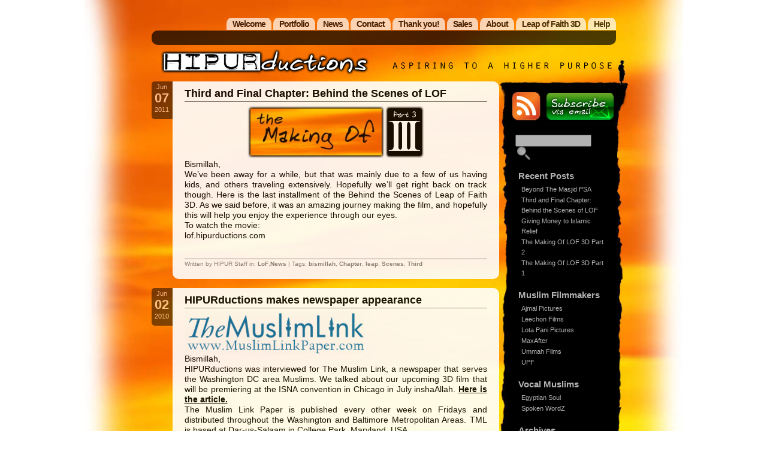

--- FILE ---
content_type: text/html; charset=UTF-8
request_url: http://www.hipurductions.com/tag/leap/
body_size: 10988
content:
<!DOCTYPE html PUBLIC "-//W3C//DTD XHTML 1.0 Transitional//EN" "http://www.w3.org/TR/xhtml1/DTD/xhtml1-transitional.dtd">
<html xmlns="http://www.w3.org/1999/xhtml" lang="en-US">

<link rel=”shortcut icon” href=”http://www.hipurductions.com/wp-content/themes/aeros/favicon.ico” >

<head profile="http://gmpg.org/xfn/11">
        <meta http-equiv="Content-Type" content="text/html; charset=UTF-8" />
        <title>HIPURductions &raquo; leap</title>
        <link rel="alternate" type="application/rss+xml" title="RSS 2.0" href="http://www.hipurductions.com/feed/" />
        <link rel="alternate" type="text/xml" title="RSS .92" href="http://www.hipurductions.com/feed/rss/" />
        <link rel="alternate" type="application/atom+xml" title="Atom 1.0" href="http://www.hipurductions.com/feed/atom/" />
        <link rel="shortcut icon" type="image/x-icon" href="http://www.hipurductions.com/wp-content/themes/aeros/favicon.ico" />
        <link rel="pingback" href="http://www.hipurductions.com/xmlrpc.php" />
        	<link rel='archives' title='March 2012' href='http://www.hipurductions.com/2012/03/' />
	<link rel='archives' title='June 2011' href='http://www.hipurductions.com/2011/06/' />
	<link rel='archives' title='January 2011' href='http://www.hipurductions.com/2011/01/' />
	<link rel='archives' title='December 2010' href='http://www.hipurductions.com/2010/12/' />
	<link rel='archives' title='November 2010' href='http://www.hipurductions.com/2010/11/' />
	<link rel='archives' title='October 2010' href='http://www.hipurductions.com/2010/10/' />
	<link rel='archives' title='July 2010' href='http://www.hipurductions.com/2010/07/' />
	<link rel='archives' title='June 2010' href='http://www.hipurductions.com/2010/06/' />
	<link rel='archives' title='May 2010' href='http://www.hipurductions.com/2010/05/' />
	<link rel='archives' title='April 2010' href='http://www.hipurductions.com/2010/04/' />
	<link rel='archives' title='February 2010' href='http://www.hipurductions.com/2010/02/' />
	<link rel='archives' title='October 2009' href='http://www.hipurductions.com/2009/10/' />
	<link rel='archives' title='September 2009' href='http://www.hipurductions.com/2009/09/' />
	<link rel='archives' title='July 2009' href='http://www.hipurductions.com/2009/07/' />
	<link rel='archives' title='April 2009' href='http://www.hipurductions.com/2009/04/' />
	<link rel='archives' title='March 2009' href='http://www.hipurductions.com/2009/03/' />
	<link rel='archives' title='January 2009' href='http://www.hipurductions.com/2009/01/' />
	<link rel='archives' title='October 2008' href='http://www.hipurductions.com/2008/10/' />
	<link rel='archives' title='September 2008' href='http://www.hipurductions.com/2008/09/' />
	<link rel='archives' title='August 2008' href='http://www.hipurductions.com/2008/08/' />
	<link rel='archives' title='July 2008' href='http://www.hipurductions.com/2008/07/' />
                <meta name='robots' content='max-image-preview:large' />
<link rel="alternate" type="application/rss+xml" title="HIPURductions &raquo; leap Tag Feed" href="http://www.hipurductions.com/tag/leap/feed/" />
<style id='wp-img-auto-sizes-contain-inline-css' type='text/css'>
img:is([sizes=auto i],[sizes^="auto," i]){contain-intrinsic-size:3000px 1500px}
/*# sourceURL=wp-img-auto-sizes-contain-inline-css */
</style>
<style id='wp-emoji-styles-inline-css' type='text/css'>

	img.wp-smiley, img.emoji {
		display: inline !important;
		border: none !important;
		box-shadow: none !important;
		height: 1em !important;
		width: 1em !important;
		margin: 0 0.07em !important;
		vertical-align: -0.1em !important;
		background: none !important;
		padding: 0 !important;
	}
/*# sourceURL=wp-emoji-styles-inline-css */
</style>
<style id='wp-block-library-inline-css' type='text/css'>
:root{--wp-block-synced-color:#7a00df;--wp-block-synced-color--rgb:122,0,223;--wp-bound-block-color:var(--wp-block-synced-color);--wp-editor-canvas-background:#ddd;--wp-admin-theme-color:#007cba;--wp-admin-theme-color--rgb:0,124,186;--wp-admin-theme-color-darker-10:#006ba1;--wp-admin-theme-color-darker-10--rgb:0,107,160.5;--wp-admin-theme-color-darker-20:#005a87;--wp-admin-theme-color-darker-20--rgb:0,90,135;--wp-admin-border-width-focus:2px}@media (min-resolution:192dpi){:root{--wp-admin-border-width-focus:1.5px}}.wp-element-button{cursor:pointer}:root .has-very-light-gray-background-color{background-color:#eee}:root .has-very-dark-gray-background-color{background-color:#313131}:root .has-very-light-gray-color{color:#eee}:root .has-very-dark-gray-color{color:#313131}:root .has-vivid-green-cyan-to-vivid-cyan-blue-gradient-background{background:linear-gradient(135deg,#00d084,#0693e3)}:root .has-purple-crush-gradient-background{background:linear-gradient(135deg,#34e2e4,#4721fb 50%,#ab1dfe)}:root .has-hazy-dawn-gradient-background{background:linear-gradient(135deg,#faaca8,#dad0ec)}:root .has-subdued-olive-gradient-background{background:linear-gradient(135deg,#fafae1,#67a671)}:root .has-atomic-cream-gradient-background{background:linear-gradient(135deg,#fdd79a,#004a59)}:root .has-nightshade-gradient-background{background:linear-gradient(135deg,#330968,#31cdcf)}:root .has-midnight-gradient-background{background:linear-gradient(135deg,#020381,#2874fc)}:root{--wp--preset--font-size--normal:16px;--wp--preset--font-size--huge:42px}.has-regular-font-size{font-size:1em}.has-larger-font-size{font-size:2.625em}.has-normal-font-size{font-size:var(--wp--preset--font-size--normal)}.has-huge-font-size{font-size:var(--wp--preset--font-size--huge)}.has-text-align-center{text-align:center}.has-text-align-left{text-align:left}.has-text-align-right{text-align:right}.has-fit-text{white-space:nowrap!important}#end-resizable-editor-section{display:none}.aligncenter{clear:both}.items-justified-left{justify-content:flex-start}.items-justified-center{justify-content:center}.items-justified-right{justify-content:flex-end}.items-justified-space-between{justify-content:space-between}.screen-reader-text{border:0;clip-path:inset(50%);height:1px;margin:-1px;overflow:hidden;padding:0;position:absolute;width:1px;word-wrap:normal!important}.screen-reader-text:focus{background-color:#ddd;clip-path:none;color:#444;display:block;font-size:1em;height:auto;left:5px;line-height:normal;padding:15px 23px 14px;text-decoration:none;top:5px;width:auto;z-index:100000}html :where(.has-border-color){border-style:solid}html :where([style*=border-top-color]){border-top-style:solid}html :where([style*=border-right-color]){border-right-style:solid}html :where([style*=border-bottom-color]){border-bottom-style:solid}html :where([style*=border-left-color]){border-left-style:solid}html :where([style*=border-width]){border-style:solid}html :where([style*=border-top-width]){border-top-style:solid}html :where([style*=border-right-width]){border-right-style:solid}html :where([style*=border-bottom-width]){border-bottom-style:solid}html :where([style*=border-left-width]){border-left-style:solid}html :where(img[class*=wp-image-]){height:auto;max-width:100%}:where(figure){margin:0 0 1em}html :where(.is-position-sticky){--wp-admin--admin-bar--position-offset:var(--wp-admin--admin-bar--height,0px)}@media screen and (max-width:600px){html :where(.is-position-sticky){--wp-admin--admin-bar--position-offset:0px}}

/*# sourceURL=wp-block-library-inline-css */
</style><style id='global-styles-inline-css' type='text/css'>
:root{--wp--preset--aspect-ratio--square: 1;--wp--preset--aspect-ratio--4-3: 4/3;--wp--preset--aspect-ratio--3-4: 3/4;--wp--preset--aspect-ratio--3-2: 3/2;--wp--preset--aspect-ratio--2-3: 2/3;--wp--preset--aspect-ratio--16-9: 16/9;--wp--preset--aspect-ratio--9-16: 9/16;--wp--preset--color--black: #000000;--wp--preset--color--cyan-bluish-gray: #abb8c3;--wp--preset--color--white: #ffffff;--wp--preset--color--pale-pink: #f78da7;--wp--preset--color--vivid-red: #cf2e2e;--wp--preset--color--luminous-vivid-orange: #ff6900;--wp--preset--color--luminous-vivid-amber: #fcb900;--wp--preset--color--light-green-cyan: #7bdcb5;--wp--preset--color--vivid-green-cyan: #00d084;--wp--preset--color--pale-cyan-blue: #8ed1fc;--wp--preset--color--vivid-cyan-blue: #0693e3;--wp--preset--color--vivid-purple: #9b51e0;--wp--preset--gradient--vivid-cyan-blue-to-vivid-purple: linear-gradient(135deg,rgb(6,147,227) 0%,rgb(155,81,224) 100%);--wp--preset--gradient--light-green-cyan-to-vivid-green-cyan: linear-gradient(135deg,rgb(122,220,180) 0%,rgb(0,208,130) 100%);--wp--preset--gradient--luminous-vivid-amber-to-luminous-vivid-orange: linear-gradient(135deg,rgb(252,185,0) 0%,rgb(255,105,0) 100%);--wp--preset--gradient--luminous-vivid-orange-to-vivid-red: linear-gradient(135deg,rgb(255,105,0) 0%,rgb(207,46,46) 100%);--wp--preset--gradient--very-light-gray-to-cyan-bluish-gray: linear-gradient(135deg,rgb(238,238,238) 0%,rgb(169,184,195) 100%);--wp--preset--gradient--cool-to-warm-spectrum: linear-gradient(135deg,rgb(74,234,220) 0%,rgb(151,120,209) 20%,rgb(207,42,186) 40%,rgb(238,44,130) 60%,rgb(251,105,98) 80%,rgb(254,248,76) 100%);--wp--preset--gradient--blush-light-purple: linear-gradient(135deg,rgb(255,206,236) 0%,rgb(152,150,240) 100%);--wp--preset--gradient--blush-bordeaux: linear-gradient(135deg,rgb(254,205,165) 0%,rgb(254,45,45) 50%,rgb(107,0,62) 100%);--wp--preset--gradient--luminous-dusk: linear-gradient(135deg,rgb(255,203,112) 0%,rgb(199,81,192) 50%,rgb(65,88,208) 100%);--wp--preset--gradient--pale-ocean: linear-gradient(135deg,rgb(255,245,203) 0%,rgb(182,227,212) 50%,rgb(51,167,181) 100%);--wp--preset--gradient--electric-grass: linear-gradient(135deg,rgb(202,248,128) 0%,rgb(113,206,126) 100%);--wp--preset--gradient--midnight: linear-gradient(135deg,rgb(2,3,129) 0%,rgb(40,116,252) 100%);--wp--preset--font-size--small: 13px;--wp--preset--font-size--medium: 20px;--wp--preset--font-size--large: 36px;--wp--preset--font-size--x-large: 42px;--wp--preset--spacing--20: 0.44rem;--wp--preset--spacing--30: 0.67rem;--wp--preset--spacing--40: 1rem;--wp--preset--spacing--50: 1.5rem;--wp--preset--spacing--60: 2.25rem;--wp--preset--spacing--70: 3.38rem;--wp--preset--spacing--80: 5.06rem;--wp--preset--shadow--natural: 6px 6px 9px rgba(0, 0, 0, 0.2);--wp--preset--shadow--deep: 12px 12px 50px rgba(0, 0, 0, 0.4);--wp--preset--shadow--sharp: 6px 6px 0px rgba(0, 0, 0, 0.2);--wp--preset--shadow--outlined: 6px 6px 0px -3px rgb(255, 255, 255), 6px 6px rgb(0, 0, 0);--wp--preset--shadow--crisp: 6px 6px 0px rgb(0, 0, 0);}:where(.is-layout-flex){gap: 0.5em;}:where(.is-layout-grid){gap: 0.5em;}body .is-layout-flex{display: flex;}.is-layout-flex{flex-wrap: wrap;align-items: center;}.is-layout-flex > :is(*, div){margin: 0;}body .is-layout-grid{display: grid;}.is-layout-grid > :is(*, div){margin: 0;}:where(.wp-block-columns.is-layout-flex){gap: 2em;}:where(.wp-block-columns.is-layout-grid){gap: 2em;}:where(.wp-block-post-template.is-layout-flex){gap: 1.25em;}:where(.wp-block-post-template.is-layout-grid){gap: 1.25em;}.has-black-color{color: var(--wp--preset--color--black) !important;}.has-cyan-bluish-gray-color{color: var(--wp--preset--color--cyan-bluish-gray) !important;}.has-white-color{color: var(--wp--preset--color--white) !important;}.has-pale-pink-color{color: var(--wp--preset--color--pale-pink) !important;}.has-vivid-red-color{color: var(--wp--preset--color--vivid-red) !important;}.has-luminous-vivid-orange-color{color: var(--wp--preset--color--luminous-vivid-orange) !important;}.has-luminous-vivid-amber-color{color: var(--wp--preset--color--luminous-vivid-amber) !important;}.has-light-green-cyan-color{color: var(--wp--preset--color--light-green-cyan) !important;}.has-vivid-green-cyan-color{color: var(--wp--preset--color--vivid-green-cyan) !important;}.has-pale-cyan-blue-color{color: var(--wp--preset--color--pale-cyan-blue) !important;}.has-vivid-cyan-blue-color{color: var(--wp--preset--color--vivid-cyan-blue) !important;}.has-vivid-purple-color{color: var(--wp--preset--color--vivid-purple) !important;}.has-black-background-color{background-color: var(--wp--preset--color--black) !important;}.has-cyan-bluish-gray-background-color{background-color: var(--wp--preset--color--cyan-bluish-gray) !important;}.has-white-background-color{background-color: var(--wp--preset--color--white) !important;}.has-pale-pink-background-color{background-color: var(--wp--preset--color--pale-pink) !important;}.has-vivid-red-background-color{background-color: var(--wp--preset--color--vivid-red) !important;}.has-luminous-vivid-orange-background-color{background-color: var(--wp--preset--color--luminous-vivid-orange) !important;}.has-luminous-vivid-amber-background-color{background-color: var(--wp--preset--color--luminous-vivid-amber) !important;}.has-light-green-cyan-background-color{background-color: var(--wp--preset--color--light-green-cyan) !important;}.has-vivid-green-cyan-background-color{background-color: var(--wp--preset--color--vivid-green-cyan) !important;}.has-pale-cyan-blue-background-color{background-color: var(--wp--preset--color--pale-cyan-blue) !important;}.has-vivid-cyan-blue-background-color{background-color: var(--wp--preset--color--vivid-cyan-blue) !important;}.has-vivid-purple-background-color{background-color: var(--wp--preset--color--vivid-purple) !important;}.has-black-border-color{border-color: var(--wp--preset--color--black) !important;}.has-cyan-bluish-gray-border-color{border-color: var(--wp--preset--color--cyan-bluish-gray) !important;}.has-white-border-color{border-color: var(--wp--preset--color--white) !important;}.has-pale-pink-border-color{border-color: var(--wp--preset--color--pale-pink) !important;}.has-vivid-red-border-color{border-color: var(--wp--preset--color--vivid-red) !important;}.has-luminous-vivid-orange-border-color{border-color: var(--wp--preset--color--luminous-vivid-orange) !important;}.has-luminous-vivid-amber-border-color{border-color: var(--wp--preset--color--luminous-vivid-amber) !important;}.has-light-green-cyan-border-color{border-color: var(--wp--preset--color--light-green-cyan) !important;}.has-vivid-green-cyan-border-color{border-color: var(--wp--preset--color--vivid-green-cyan) !important;}.has-pale-cyan-blue-border-color{border-color: var(--wp--preset--color--pale-cyan-blue) !important;}.has-vivid-cyan-blue-border-color{border-color: var(--wp--preset--color--vivid-cyan-blue) !important;}.has-vivid-purple-border-color{border-color: var(--wp--preset--color--vivid-purple) !important;}.has-vivid-cyan-blue-to-vivid-purple-gradient-background{background: var(--wp--preset--gradient--vivid-cyan-blue-to-vivid-purple) !important;}.has-light-green-cyan-to-vivid-green-cyan-gradient-background{background: var(--wp--preset--gradient--light-green-cyan-to-vivid-green-cyan) !important;}.has-luminous-vivid-amber-to-luminous-vivid-orange-gradient-background{background: var(--wp--preset--gradient--luminous-vivid-amber-to-luminous-vivid-orange) !important;}.has-luminous-vivid-orange-to-vivid-red-gradient-background{background: var(--wp--preset--gradient--luminous-vivid-orange-to-vivid-red) !important;}.has-very-light-gray-to-cyan-bluish-gray-gradient-background{background: var(--wp--preset--gradient--very-light-gray-to-cyan-bluish-gray) !important;}.has-cool-to-warm-spectrum-gradient-background{background: var(--wp--preset--gradient--cool-to-warm-spectrum) !important;}.has-blush-light-purple-gradient-background{background: var(--wp--preset--gradient--blush-light-purple) !important;}.has-blush-bordeaux-gradient-background{background: var(--wp--preset--gradient--blush-bordeaux) !important;}.has-luminous-dusk-gradient-background{background: var(--wp--preset--gradient--luminous-dusk) !important;}.has-pale-ocean-gradient-background{background: var(--wp--preset--gradient--pale-ocean) !important;}.has-electric-grass-gradient-background{background: var(--wp--preset--gradient--electric-grass) !important;}.has-midnight-gradient-background{background: var(--wp--preset--gradient--midnight) !important;}.has-small-font-size{font-size: var(--wp--preset--font-size--small) !important;}.has-medium-font-size{font-size: var(--wp--preset--font-size--medium) !important;}.has-large-font-size{font-size: var(--wp--preset--font-size--large) !important;}.has-x-large-font-size{font-size: var(--wp--preset--font-size--x-large) !important;}
/*# sourceURL=global-styles-inline-css */
</style>

<style id='classic-theme-styles-inline-css' type='text/css'>
/*! This file is auto-generated */
.wp-block-button__link{color:#fff;background-color:#32373c;border-radius:9999px;box-shadow:none;text-decoration:none;padding:calc(.667em + 2px) calc(1.333em + 2px);font-size:1.125em}.wp-block-file__button{background:#32373c;color:#fff;text-decoration:none}
/*# sourceURL=/wp-includes/css/classic-themes.min.css */
</style>
<link rel="https://api.w.org/" href="http://www.hipurductions.com/wp-json/" /><link rel="alternate" title="JSON" type="application/json" href="http://www.hipurductions.com/wp-json/wp/v2/tags/16" /><link rel="EditURI" type="application/rsd+xml" title="RSD" href="http://www.hipurductions.com/xmlrpc.php?rsd" />
<meta name="generator" content="WordPress 6.9" />
        <style type="text/css" media="screen">
                @import url( http://www.hipurductions.com/wp-content/themes/aeros_static/style.css );
        </style>



</head>

<body>

<div id="rap">

<div id="headmenu">
        <ul>
		<li class="page_item page-item-314"><a href="http://www.hipurductions.com/help/">Help</a></li>
<li class="page_item page-item-442"><a href="http://www.hipurductions.com/lof/">Leap of Faith 3D</a></li>
<li class="page_item page-item-469"><a href="http://www.hipurductions.com/about/">About</a></li>
<li class="page_item page-item-498"><a href="http://www.hipurductions.com/sales/">Sales</a></li>
<li class="page_item page-item-500"><a href="http://www.hipurductions.com/thank-you/">Thank you!</a></li>
<li class="page_item page-item-5"><a href="http://www.hipurductions.com/contact/">Contact</a></li>
<li class="page_item page-item-280"><a href="http://www.hipurductions.com/news/">News</a></li>
<li class="page_item page-item-264"><a href="http://www.hipurductions.com/portfolio/">Portfolio</a></li>
<li class="page_item page-item-2"><a href="http://www.hipurductions.com/">Welcome</a></li>


	</ul>


</div><!-- end headmenu -->

<div id="header">

<!-- #headerleft used to be here, as child of #header -->

<div id="headerright">

<!--[if IE]>
<a rel="shadowbox;width=800;height=600" href="http://www.google.com/chrome/" title="Google Chrome"><img src="http://www.hipurductions.com/wp-content/themes/aeros_static/images/Google_Chrome_Icon_20x20.png"></a>
<a rel="shadowbox;width=1000;height=600" href="http://www.firefox.com/" target="_blank" title="Firefox"><img src="http://www.hipurductions.com/wp-content/themes/aeros_static/images/firefox_icon_20x20.png"></a>
<a >Best viewed with </a>
<![endif]-->
</div> end headerright -->

</div><!-- end header -->

<div id="headerleft">
<a href="http://www.hipurductions.com"><img src="http://www.hipurductions.com/wp-content/themes/aeros_static/images/HIPUR_logo_WebHeader_v4_Skinny.png" alt="hipurductions.com"></a>
</div><!-- end headerleft -->


<div id="content">

<div class="datecomrap">
         <div class="date">
         Jun<br />
         <span style="font-size:2em; font-weight:bold;">07</span><br />
         2011         </div><!-- end date -->


</div><!-- end datecomrap -->



     <div class="storywrap">

<div class="post" id="post-663">
         <h3 class="storytitle"><a href="http://www.hipurductions.com/news/third-and-final-chapter-behind-the-scenes-of-lof/" rel="bookmark">Third and Final Chapter: Behind the Scenes of LOF</a></h3>

        <div class="storycontent">
                <p><center><a href="https://www.youtube.com/watch?v=FW96uGqjt-E" target="_blank" rel="noopener noreferrer"><img decoding="async" title="LOF Making Of" src="http://www.hipurductions.com/wp-content/uploads/2010/12/LoF_MakingOf-300x119.jpg" alt="" width="229" height="91" /><img decoding="async" title="LOF Making Of Part 2" src="http://www.hipurductions.com/wp-content/uploads/2011/06/LoF_MakingOf_Part3.jpg" alt="" width="66" height="91" /></a></center></p>
<p>Bismillah,<br />
We&#8217;ve been away for a while, but that was mainly due to a few of us having kids, and others traveling extensively. Hopefully we&#8217;ll get right back on track though. Here is the last installment of the Behind the Scenes of Leap of Faith 3D. As we said before, it was an amazing journey making the film, and hopefully this will help you enjoy the experience through our eyes.</p>
<p>To watch the movie:<br />
lof.hipurductions.com</p>
        </div><!-- end storycontent -->

        <div class="meta">

Written by HIPUR Staff in: <a href="http://www.hipurductions.com/category/lof/" rel="category tag">LoF</a>,<a href="http://www.hipurductions.com/category/news/" rel="category tag">News</a> | Tags: <a href="http://www.hipurductions.com/tag/bismillah/" rel="tag">bismillah</a>, <a href="http://www.hipurductions.com/tag/chapter/" rel="tag">Chapter</a>, <a href="http://www.hipurductions.com/tag/leap/" rel="tag">leap</a>, <a href="http://www.hipurductions.com/tag/scenes/" rel="tag">Scenes</a>, <a href="http://www.hipurductions.com/tag/third/" rel="tag">Third</a> <br />

        </div><!-- end meta -->


<!--  -->

     </div><!-- end storywrap -->

</div><!-- end post -->


<div class="datecomrap">
         <div class="date">
         Jun<br />
         <span style="font-size:2em; font-weight:bold;">02</span><br />
         2010         </div><!-- end date -->


</div><!-- end datecomrap -->



     <div class="storywrap">

<div class="post" id="post-402">
         <h3 class="storytitle"><a href="http://www.hipurductions.com/news/hipurductions-makes-newspaper-appearance/" rel="bookmark">HIPURductions makes newspaper appearance</a></h3>

        <div class="storycontent">
                <p><a href="http://www.hipurductions.com/wp-content/uploads/2010/06/TML_logo.gif"><img decoding="async" class="size-medium wp-image-405 alignnone" title="The Muslim Link Logo" src="http://www.hipurductions.com/wp-content/uploads/2010/06/TML_logo-300x71.gif" alt="" width="300" height="71" srcset="http://www.hipurductions.com/wp-content/uploads/2010/06/TML_logo-300x71.gif 300w, http://www.hipurductions.com/wp-content/uploads/2010/06/TML_logo.gif 349w" sizes="(max-width: 300px) 100vw, 300px" /></a></p>
<p>Bismillah,<br />
HIPURductions was interviewed for The Muslim Link, a newspaper that serves the Washington DC area Muslims. We talked about our upcoming 3D film that will be premiering at the ISNA convention in Chicago in July inshaAllah. <a title="HIPUR makes 3D!" href="http://www.muslimlinkpaper.com/index.php/community-news/community-news/2156-dc-area-film-makers-join-forces-on-3d-movie.html" target="_blank" rel="noopener noreferrer">Here is the article.</a></p>
<p>The Muslim Link Paper is published every other week on Fridays and distributed throughout the Washington and Baltimore Metropolitan Areas. TML is based at Dar-us-Salaam in College Park, Maryland, USA.</p>
        </div><!-- end storycontent -->

        <div class="meta">

Written by HIPUR Staff in: <a href="http://www.hipurductions.com/category/news/" rel="category tag">News</a> | Tags: <a href="http://www.hipurductions.com/tag/3d/" rel="tag">3d</a>, <a href="http://www.hipurductions.com/tag/dc/" rel="tag">dc</a>, <a href="http://www.hipurductions.com/tag/faith/" rel="tag">faith</a>, <a href="http://www.hipurductions.com/tag/leap/" rel="tag">leap</a>, <a href="http://www.hipurductions.com/tag/link/" rel="tag">link</a>, <a href="http://www.hipurductions.com/tag/muslim/" rel="tag">muslim</a>, <a href="http://www.hipurductions.com/tag/newspaper/" rel="tag">newspaper</a>, <a href="http://www.hipurductions.com/tag/washington/" rel="tag">washington</a> <br />

        </div><!-- end meta -->


<!--  -->

     </div><!-- end storywrap -->

</div><!-- end post -->


<div class="datecomrap">
         <div class="date">
         May<br />
         <span style="font-size:2em; font-weight:bold;">04</span><br />
         2010         </div><!-- end date -->


</div><!-- end datecomrap -->



     <div class="storywrap">

<div class="post" id="post-376">
         <h3 class="storytitle"><a href="http://www.hipurductions.com/projects/completed-principal-photography-of-leap-of-faith/" rel="bookmark">Completed Principal Photography of Leap of Faith</a></h3>

        <div class="storycontent">
                <p><a href="http://www.hipurductions.com/wp-content/uploads/2010/05/HIPUR_LoF_FilmStrip3.jpg"><img loading="lazy" decoding="async" class="alignright size-medium wp-image-383" title="HIPUR_LoF_FilmStrip3" src="http://www.hipurductions.com/wp-content/uploads/2010/05/HIPUR_LoF_FilmStrip3-87x300.jpg" alt="" width="87" height="300" srcset="http://www.hipurductions.com/wp-content/uploads/2010/05/HIPUR_LoF_FilmStrip3-87x300.jpg 87w, http://www.hipurductions.com/wp-content/uploads/2010/05/HIPUR_LoF_FilmStrip3.jpg 278w" sizes="auto, (max-width: 87px) 100vw, 87px" /></a>Bismillah,</p>
<p>We have, Alhamdulillah, completed <a title="Wiki on Principal Photography" href="http://en.wikipedia.org/wiki/Principal_photography" target="_blank" rel="noopener noreferrer">Principal Photography</a> on the short film Leap of Faith (LoF) on April 26th . This means we finished our initial filming of the movie. During Post Production (editing the movie) it may become clear certain shots may be missing so we would have to re-shoot a few things or if we film new things that are necessary, it would be referred to as &#8220;Pick-ups&#8221;.  Here are a few screen captures of the film. Enjoy.</p>
<p style="text-align: left;">Here are a couple of screen captures that demonstrate the 3D aspect of the film. These can be viewed with <a title="3D free-view" href="http://www.starosta.com/3dshowcase/ihelp.html" target="_blank" rel="noopener noreferrer">the &#8220;cross-eyed&#8221; method as explained HERE<br />
</a><a href="http://www.hipurductions.com/wp-content/uploads/2010/05/3D-boxes_small.jpg"><img loading="lazy" decoding="async" class="size-medium wp-image-385 aligncenter" title="3D boxes_small" src="http://www.hipurductions.com/wp-content/uploads/2010/05/3D-boxes_small-300x98.jpg" alt="" width="300" height="98" srcset="http://www.hipurductions.com/wp-content/uploads/2010/05/3D-boxes_small-300x98.jpg 300w, http://www.hipurductions.com/wp-content/uploads/2010/05/3D-boxes_small.jpg 800w" sizes="auto, (max-width: 300px) 100vw, 300px" /></a><a href="http://www.hipurductions.com/wp-content/uploads/2010/05/3D-breakfast_small.jpg"><img loading="lazy" decoding="async" class="size-medium wp-image-386 aligncenter" title="3D breakfast_small" src="http://www.hipurductions.com/wp-content/uploads/2010/05/3D-breakfast_small-300x84.jpg" alt="" width="300" height="84" srcset="http://www.hipurductions.com/wp-content/uploads/2010/05/3D-breakfast_small-300x84.jpg 300w, http://www.hipurductions.com/wp-content/uploads/2010/05/3D-breakfast_small.jpg 800w" sizes="auto, (max-width: 300px) 100vw, 300px" /></a></p>
        </div><!-- end storycontent -->

        <div class="meta">

Written by HIPUR Staff in: <a href="http://www.hipurductions.com/category/lof/" rel="category tag">LoF</a>,<a href="http://www.hipurductions.com/category/projects/" rel="category tag">Projects</a> | Tags: <a href="http://www.hipurductions.com/tag/3d/" rel="tag">3d</a>, <a href="http://www.hipurductions.com/tag/crosseyed/" rel="tag">crosseyed</a>, <a href="http://www.hipurductions.com/tag/faith/" rel="tag">faith</a>, <a href="http://www.hipurductions.com/tag/leap/" rel="tag">leap</a>, <a href="http://www.hipurductions.com/tag/photography/" rel="tag">photography</a>, <a href="http://www.hipurductions.com/tag/principal/" rel="tag">principal</a>, <a href="http://www.hipurductions.com/tag/screencaps/" rel="tag">screencaps</a>, <a href="http://www.hipurductions.com/tag/screenshots/" rel="tag">screenshots</a> <br />

        </div><!-- end meta -->


<!--  -->

     </div><!-- end storywrap -->

</div><!-- end post -->


<div class="datecomrap">
         <div class="date">
         Feb<br />
         <span style="font-size:2em; font-weight:bold;">04</span><br />
         2010         </div><!-- end date -->


</div><!-- end datecomrap -->



     <div class="storywrap">

<div class="post" id="post-289">
         <h3 class="storytitle"><a href="http://www.hipurductions.com/projects/leap-of-faith-short/" rel="bookmark">Leap of Faith short</a></h3>

        <div class="storycontent">
                <p style="text-align: left;"><a href="http://files.hipurductions.com/LoF_Poster1.png"><img loading="lazy" decoding="async" class="size-medium wp-image-290 alignnone" title="Leap of Faith" src="http://files.hipurductions.com/LoF_Poster1.png" alt="Leap of Faith" width="300" height="168" /></a></p>
<p style="text-align: left;"><a href="http://files.hipurductions.com/LoF_Poster1.png"></a>Bismillah,<br />
So we&#8217;ve been working on a few things recently. We&#8217;ve continued our live broadcast of Bayyinah instructor Nouman Ali Khan&#8217;s Tafseer from Dallas, TX. We&#8217;ve done an event or two for Al-Madina, again, for live broadcast. In the background however, we&#8217;ve been hard at work on a few short film projects&#8211;one being Leap of Faith.</p>
<p>Leap of Faith is a short about Kareem, a young guy, with Acrophobia. That&#8217;s fear of heights which he must overcome. We don&#8217;t want to tell you too much about the story itself. InshaAllah we&#8217;ll be filming late March, early April and have a finished product a month or so later. We plan to shoot this movie in Stereoscopic 3D. That&#8217;s the 3D you get when you go to the theaters and wear glasses. This movie will also be viewable in 2D, but we thought it&#8217;s time for 3D. We&#8217;ll keep you updated as things move forward.</p>
        </div><!-- end storycontent -->

        <div class="meta">

Written by HIPUR Staff in: <a href="http://www.hipurductions.com/category/lof/" rel="category tag">LoF</a>,<a href="http://www.hipurductions.com/category/projects/" rel="category tag">Projects</a> | Tags: <a href="http://www.hipurductions.com/tag/3d/" rel="tag">3d</a>, <a href="http://www.hipurductions.com/tag/faith/" rel="tag">faith</a>, <a href="http://www.hipurductions.com/tag/leap/" rel="tag">leap</a>, <a href="http://www.hipurductions.com/tag/stereoscopic/" rel="tag">stereoscopic</a> <br />

        </div><!-- end meta -->


<!--  -->

     </div><!-- end storywrap -->

</div><!-- end post -->


<div class="navlink">
</div><!-- end navlink -->


<!-- begin footer -->
</div><!-- end content -->

<!-- leave the footprint as it is -->
<div class="HIPURfooter">
<a>&copy; 2010 </a><img src="http://www.hipurductions.com/wp-content/themes/aeros_static/images/HiPurductions_writing_White_v3_XS.png"><a> All Rights Reserved.</a>
</div><!-- end HIPURfooter -->


</div><!-- end rap -->

<!-- begin subscribe-->

<div id="subscribe">

<div id="subscribeRSS"><a href="http://www.hipurductions.com/feed/rss/" target="_blank"><img src="http://files.hipurductions.com/RSS_Button.png"</a></div><!-- end subscribeRSS -->

<div id="subscribeEmail"><a rel="shadowbox;width=283px;height=334px" href="http://files.hipurductions.com/email_optin.html"><img src="http://files.hipurductions.com/Subscribe_Button_email.png"</a></div><!-- end subscribeEmail -->

</div><!-- end subscribe -->

<!-- begin sidebar -->

<div id="sidebar">
<div id="sidebartop"></div><!-- end sidebartop -->
<div id="search">
<ul>
 <li style="margin-top:0px;">
   <form id="searchform" method="get" action="http://www.hipurductions.com">
        <div>
                <input type="text" name="s" id="s" size="11" />
                <input type="image" src="http://www.hipurductions.com/wp-content/themes/aeros/images/lens.png" title="search" alt="S" style="margin:0 0 -5px 3px;" />
        </div>
        </form>
 </li>
</ul>
</div><!-- end search -->

<ul>

		<li id="recent-posts-3" class="widget widget_recent_entries">
		<h3>Recent Posts</h3>
		<ul>
											<li>
					<a href="http://www.hipurductions.com/projects/beyond-the-masjid-psa/">Beyond The Masjid PSA</a>
									</li>
											<li>
					<a href="http://www.hipurductions.com/news/third-and-final-chapter-behind-the-scenes-of-lof/">Third and Final Chapter: Behind the Scenes of LOF</a>
									</li>
											<li>
					<a href="http://www.hipurductions.com/news/giving-money-to-islamic-relief/">Giving Money to Islamic Relief</a>
									</li>
											<li>
					<a href="http://www.hipurductions.com/news/the-making-of-lof-3d-part-2/">The Making Of LOF 3D Part 2</a>
									</li>
											<li>
					<a href="http://www.hipurductions.com/news/the-making-of-part-1/">The Making Of LOF 3D Part 1</a>
									</li>
					</ul>

		</li><li id="linkcat-5" class="widget widget_links"><h3>Muslim Filmmakers</h3>
	<ul class='xoxo blogroll'>
<li><a href="http://www.ajmalpictures.com" rel="friend met colleague" title="Muslim Filmmaker" target="_blank">Ajmal Pictures</a></li>
<li><a href="http://www.leechon.com" rel="friend" title="A Muslim Movie Company" target="_blank">Leechon Films</a></li>
<li><a href="http://www.lota-pani.com/" rel="acquaintance" title="Makers of Gandaghee&#8230;" target="_blank">Lota Pani Pictures</a></li>
<li><a href="http://www.maxafter.com/" title="Adobe After Effects Tutorials" target="_blank">MaxAfter</a></li>
<li><a href="http://www.ummahfilms.com" rel="friend" title="A Muslim Movie Company" target="_blank">Ummah Films</a></li>
<li><a href="http://www.upf.tv" title="Unity Productions Foundation" target="_blank">UPF</a></li>

	</ul>
</li>
<li id="linkcat-20" class="widget widget_links"><h3>Vocal Muslims</h3>
	<ul class='xoxo blogroll'>
<li><a href="http://www.tamerelkhatib.blogspot.com/" rel="friend" title="Egyptian Muslim Poet" target="_blank">Egyptian Soul</a></li>
<li><a href="http://www.spokenwordz.com/" rel="friend" title="Muslim Poet" target="_blank">Spoken WordZ</a></li>

	</ul>
</li>
<li id="archives-4" class="widget widget_archive"><h3>Archives</h3>
			<ul>
					<li><a href='http://www.hipurductions.com/2012/03/'>March 2012</a>&nbsp;(1)</li>
	<li><a href='http://www.hipurductions.com/2011/06/'>June 2011</a>&nbsp;(1)</li>
	<li><a href='http://www.hipurductions.com/2011/01/'>January 2011</a>&nbsp;(1)</li>
	<li><a href='http://www.hipurductions.com/2010/12/'>December 2010</a>&nbsp;(1)</li>
	<li><a href='http://www.hipurductions.com/2010/11/'>November 2010</a>&nbsp;(1)</li>
	<li><a href='http://www.hipurductions.com/2010/10/'>October 2010</a>&nbsp;(3)</li>
	<li><a href='http://www.hipurductions.com/2010/07/'>July 2010</a>&nbsp;(1)</li>
	<li><a href='http://www.hipurductions.com/2010/06/'>June 2010</a>&nbsp;(2)</li>
	<li><a href='http://www.hipurductions.com/2010/05/'>May 2010</a>&nbsp;(1)</li>
	<li><a href='http://www.hipurductions.com/2010/04/'>April 2010</a>&nbsp;(2)</li>
	<li><a href='http://www.hipurductions.com/2010/02/'>February 2010</a>&nbsp;(2)</li>
	<li><a href='http://www.hipurductions.com/2009/10/'>October 2009</a>&nbsp;(1)</li>
	<li><a href='http://www.hipurductions.com/2009/09/'>September 2009</a>&nbsp;(1)</li>
	<li><a href='http://www.hipurductions.com/2009/07/'>July 2009</a>&nbsp;(1)</li>
	<li><a href='http://www.hipurductions.com/2009/04/'>April 2009</a>&nbsp;(1)</li>
	<li><a href='http://www.hipurductions.com/2009/03/'>March 2009</a>&nbsp;(3)</li>
	<li><a href='http://www.hipurductions.com/2009/01/'>January 2009</a>&nbsp;(1)</li>
	<li><a href='http://www.hipurductions.com/2008/10/'>October 2008</a>&nbsp;(2)</li>
	<li><a href='http://www.hipurductions.com/2008/09/'>September 2008</a>&nbsp;(2)</li>
	<li><a href='http://www.hipurductions.com/2008/08/'>August 2008</a>&nbsp;(2)</li>
	<li><a href='http://www.hipurductions.com/2008/07/'>July 2008</a>&nbsp;(1)</li>
			</ul>

			</li><li id="categories-2" class="widget widget_categories"><h3>Categories</h3>
			<ul>
					<li class="cat-item cat-item-14"><a href="http://www.hipurductions.com/category/live/">HIPUR Live</a>
</li>
	<li class="cat-item cat-item-37"><a href="http://www.hipurductions.com/category/lof/">LoF</a>
</li>
	<li class="cat-item cat-item-4"><a href="http://www.hipurductions.com/category/news/">News</a>
</li>
	<li class="cat-item cat-item-3"><a href="http://www.hipurductions.com/category/projects/">Projects</a>
</li>
	<li class="cat-item cat-item-1"><a href="http://www.hipurductions.com/category/uncategorized/">Uncategorized</a>
</li>
			</ul>

			</li>




</ul>

</div><!-- end sidebar -->




<script type="text/javascript">
var gaJsHost = (("https:" == document.location.protocol) ? "https://ssl." : "http://www.");
document.write(unescape("%3Cscript src='" + gaJsHost + "google-analytics.com/ga.js' type='text/javascript'%3E%3C/script%3E"));
</script>
<script type="text/javascript">
try {
var pageTracker = _gat._getTracker("UA-12881207-1");
pageTracker._trackPageview();
} catch(err) {}</script>

</body>

<script type="speculationrules">
{"prefetch":[{"source":"document","where":{"and":[{"href_matches":"/*"},{"not":{"href_matches":["/wp-*.php","/wp-admin/*","/wp-content/uploads/*","/wp-content/*","/wp-content/plugins/*","/wp-content/themes/aeros_static/*","/*\\?(.+)"]}},{"not":{"selector_matches":"a[rel~=\"nofollow\"]"}},{"not":{"selector_matches":".no-prefetch, .no-prefetch a"}}]},"eagerness":"conservative"}]}
</script>
<script id="wp-emoji-settings" type="application/json">
{"baseUrl":"https://s.w.org/images/core/emoji/17.0.2/72x72/","ext":".png","svgUrl":"https://s.w.org/images/core/emoji/17.0.2/svg/","svgExt":".svg","source":{"concatemoji":"http://www.hipurductions.com/wp-includes/js/wp-emoji-release.min.js?ver=6.9"}}
</script>
<script type="module">
/* <![CDATA[ */
/*! This file is auto-generated */
const a=JSON.parse(document.getElementById("wp-emoji-settings").textContent),o=(window._wpemojiSettings=a,"wpEmojiSettingsSupports"),s=["flag","emoji"];function i(e){try{var t={supportTests:e,timestamp:(new Date).valueOf()};sessionStorage.setItem(o,JSON.stringify(t))}catch(e){}}function c(e,t,n){e.clearRect(0,0,e.canvas.width,e.canvas.height),e.fillText(t,0,0);t=new Uint32Array(e.getImageData(0,0,e.canvas.width,e.canvas.height).data);e.clearRect(0,0,e.canvas.width,e.canvas.height),e.fillText(n,0,0);const a=new Uint32Array(e.getImageData(0,0,e.canvas.width,e.canvas.height).data);return t.every((e,t)=>e===a[t])}function p(e,t){e.clearRect(0,0,e.canvas.width,e.canvas.height),e.fillText(t,0,0);var n=e.getImageData(16,16,1,1);for(let e=0;e<n.data.length;e++)if(0!==n.data[e])return!1;return!0}function u(e,t,n,a){switch(t){case"flag":return n(e,"\ud83c\udff3\ufe0f\u200d\u26a7\ufe0f","\ud83c\udff3\ufe0f\u200b\u26a7\ufe0f")?!1:!n(e,"\ud83c\udde8\ud83c\uddf6","\ud83c\udde8\u200b\ud83c\uddf6")&&!n(e,"\ud83c\udff4\udb40\udc67\udb40\udc62\udb40\udc65\udb40\udc6e\udb40\udc67\udb40\udc7f","\ud83c\udff4\u200b\udb40\udc67\u200b\udb40\udc62\u200b\udb40\udc65\u200b\udb40\udc6e\u200b\udb40\udc67\u200b\udb40\udc7f");case"emoji":return!a(e,"\ud83e\u1fac8")}return!1}function f(e,t,n,a){let r;const o=(r="undefined"!=typeof WorkerGlobalScope&&self instanceof WorkerGlobalScope?new OffscreenCanvas(300,150):document.createElement("canvas")).getContext("2d",{willReadFrequently:!0}),s=(o.textBaseline="top",o.font="600 32px Arial",{});return e.forEach(e=>{s[e]=t(o,e,n,a)}),s}function r(e){var t=document.createElement("script");t.src=e,t.defer=!0,document.head.appendChild(t)}a.supports={everything:!0,everythingExceptFlag:!0},new Promise(t=>{let n=function(){try{var e=JSON.parse(sessionStorage.getItem(o));if("object"==typeof e&&"number"==typeof e.timestamp&&(new Date).valueOf()<e.timestamp+604800&&"object"==typeof e.supportTests)return e.supportTests}catch(e){}return null}();if(!n){if("undefined"!=typeof Worker&&"undefined"!=typeof OffscreenCanvas&&"undefined"!=typeof URL&&URL.createObjectURL&&"undefined"!=typeof Blob)try{var e="postMessage("+f.toString()+"("+[JSON.stringify(s),u.toString(),c.toString(),p.toString()].join(",")+"));",a=new Blob([e],{type:"text/javascript"});const r=new Worker(URL.createObjectURL(a),{name:"wpTestEmojiSupports"});return void(r.onmessage=e=>{i(n=e.data),r.terminate(),t(n)})}catch(e){}i(n=f(s,u,c,p))}t(n)}).then(e=>{for(const n in e)a.supports[n]=e[n],a.supports.everything=a.supports.everything&&a.supports[n],"flag"!==n&&(a.supports.everythingExceptFlag=a.supports.everythingExceptFlag&&a.supports[n]);var t;a.supports.everythingExceptFlag=a.supports.everythingExceptFlag&&!a.supports.flag,a.supports.everything||((t=a.source||{}).concatemoji?r(t.concatemoji):t.wpemoji&&t.twemoji&&(r(t.twemoji),r(t.wpemoji)))});
//# sourceURL=http://www.hipurductions.com/wp-includes/js/wp-emoji-loader.min.js
/* ]]> */
</script>

</html>

--- FILE ---
content_type: text/css
request_url: http://www.hipurductions.com/wp-content/themes/aeros_static/style.css
body_size: 17193
content:
/*
Theme Name: Aeros
Theme URI: 
Description: Beautiful light and professional. Customized by HIPUR
Author: Joe Fischler
Author URI: 
Tags: fixed width, two columns, valid XHTML, simple, blue, clean, widgets, widget ready, 2columns, right sidebar, gravatars, rounded corners, transparent
Version: 1.0.3
*/




/*       ++++++++++++++++++++++++++++++++++++++++++++++++++++++
         ++++++++++++++++++ General Stylings ++++++++++++++++++
         +++++++++++++++++++++++++++++++++++++++++++++++++++++*/


a {
        color: #000;
        text-decoration:none;
        font-weight:bold;
}

a img {
        border: none;
}

img {}



a:hover {
        color:#000;
        text-decoration:none;
}



blockquote {
        border-left: 5px solid #ccc;
        margin-left: 1.5em;
        padding-left: 5px;
}


/*++++++++++++++++++ The BACKGROUND IMAGE +++++++++++++++++++++*/
/*+++++ replace "(images/autumn.jpg)" with another image from the /images directory of the theme ++++*/

* {
        margin: 0;
}


body {
        background: url(http://files.hipurductions.com/LoF_website_header_BlackColumnCliff.jpg) scroll center top;
        background-repeat: no-repeat; 
        background-color: white;
        background-attachment: fixed;
        color: #000;
        font-family: Arial, Verdana, sans-serif;
        margin: 0;
        padding: 0;
        height: 100%;
        overflow: auto;

}

cite {
        font-size: 90%;
        font-style: normal;
}

h1 {    font: 20px 'Arial', Verdana, sans-serif;
        margin: 15px 0 2px 0;
        padding-bottom: 2px;
        font-weight:bold;
}

h2 {
        font: 95% 'Arial', Verdana, sans-serif;
        margin: 15px 0 2px 0;
        padding-bottom: 2px;
}

h3 {
        font-family: Arial, Verdana, sans-serif;
        margin: 0 0 5px 0;
}



p, li {
        font: 14px 'Arial', Verdana, sans-serif;
        line-height:17px;
}



/*       ++++++++++++++++++++++++++++++++++++++++++++++++++++++
        ++++++++++++++ Containers and Headers ++++++++++++++++
         +++++++++++++++++++++++++++++++++++++++++++++++++++++*/


/* ++++++++++++++++++ The Main Container ++++++++++++++++++ */

#rap {
        position: relative;
        width:775px;
        height: 90%;
        margin:0 auto -4em;


}

/* ++++++++++++++++++ The Content Container - where your posts are ++++++++++++++++++ */

#content {
        width: 590px;
        float:left;
        overflow:hidden;
}


/* ++++++++++++++++++ The Header Section ++++++++++++++++++ */

#header {
        width:775px;
        font-family: Verdana, Arial, sans-serif;
        overflow:hidden;
        margin:0 0 0 0;
        padding: 3px 0 3px 0;
        background:#000;
        vertical-align:middle;

        opacity: 0.7;filter:alpha(opacity=70);zoom:1;

         -webkit-border-top-left-radius:10px;
         -webkit-border-top-right-radius:0px;
         -webkit-border-bottom-left-radius:10px;
         -webkit-border-bottom-right-radius:10px;

         -khtml-border-radius-topleft:10px;
         -khtml-border-radius-topright:0px;
         -khtml-border-radius-bottomleft:10px;
         -khtml-border-radius-bottomright:10px;

         -moz-border-radius-topleft:10px;
         -moz-border-radius-topright:0px;
         -moz-border-radius-bottomleft:10px;
         -moz-border-radius-bottomright:10px;
}

#header a {
        color: #fff;
        text-decoration: none;
}

#header a:hover {
        text-decoration: none;
}

#header h1 {font-family:verdana,arial,sans-serif;
            font-size:29px;
            margin: 15px 0 0 20px;
            padding:0;
            color:#fff;
            z-index:1;

}

#header h1 a:hover {}

#header h2 {margin-top:2px;
            font-family: verdana, arial, sans-serif;
            font-size:13px;
            color:#fff;
            margin-left:25px;

}

#headerleft {
            float:none;
            width:100%;
            margin:5px 0 10px 0;
            text-align:center;
}


<!-- #headerright a {
        font-size:9px;
        cursor:pointer;
        float:right;
        margin: 0 3px 0 0;
        vertical-align:middle;
}

#headerright a:hover {

} -->

.navlink, .navlink a {
        margin:20px 48px 20px 0;
        color:#808080;
        padding:10px;
        text-align:center;
        font-size:10px;
}

.navlink a:hover {
        color:#000;

}


#headmenu {
font-family: verdana, arial, sans-serif;
font-size:16px;
width:775px;
letter-spacing:-1px;
font-weight:bold;
float:none;
margin:30px 0 0 0;
color:#fff;
overflow:hidden;
}


#headmenu a {
         color:#000;
         background:#fff;
         padding:3px 10px 2px 10px;
         margin:0 0 0 3px;
         line-height:21px;

         opacity: 0.7;filter:alpha(opacity=70);zoom:1;

         -webkit-border-top-left-radius:10px;
         -webkit-border-top-right-radius:10px;
         -webkit-border-bottom-left-radius:0px;
         -webkit-border-bottom-right-radius:0px;

         -khtml-border-radius-topleft:10px;
         -khtml-border-radius-topright:10px;
         -khtml-border-radius-bottomleft:0px;
         -khtml-border-radius-bottomright:0px;

         -moz-border-radius-topleft:10px;
         -moz-border-radius-topright:10px;
         -moz-border-radius-bottomleft:0px;
         -moz-border-radius-bottomright:0px;

}


#headmenu a:hover {text-decoration:none; color:#fff; background:#000;}
#headmenu ul {margin-top:0;}
#headmenu ul li {float:right;
            list-style-type:none;
}



/*++++++ The Post wrap without its heading (storytitle) ++++++ */


.datecomrap {
        float:left;
        width:35px;
        overflow:hidden;
}

.date {
         color:#fff;
         background:#000;
         width:35px;
         height:60px;
         text-align:center;
         font-size:0.7em;
         padding:3px 0 0 0;

         opacity: 0.5;filter:alpha(opacity=50);zoom:1;

         -webkit-border-top-left-radius:5px;
         -webkit-border-top-right-radius:0px;
         -webkit-border-bottom-left-radius:5px;
         -webkit-border-bottom-right-radius:0px;

         -khtml-border-radius-topleft:5px;
         -khtml-border-radius-topright:0px;
         -khtml-border-radius-bottomleft:5px;
         -khtml-border-radius-bottomright:0px;

         -moz-border-radius-topleft:5px;
         -moz-border-radius-topright:0px;
         -moz-border-radius-bottomleft:5px;
         -moz-border-radius-bottomright:0px;

}

.commy {
         color:#fff;
         background:#000;
         width:35px;
         height:30px;
         text-align:center;
         font-size:1.1em;
         padding:7px 0 0 0;
         margin-top:10px;

         opacity: 0.2;filter:alpha(opacity=20);zoom:1;

         -webkit-border-top-left-radius:5px;
         -webkit-border-top-right-radius:0px;
         -webkit-border-bottom-left-radius:5px;
         -webkit-border-bottom-right-radius:0px;

         -khtml-border-radius-topleft:5px;
         -khtml-border-radius-topright:0px;
         -khtml-border-radius-bottomleft:5px;
         -khtml-border-radius-bottomright:0px;

         -moz-border-radius-topleft:5px;
         -moz-border-radius-topright:0px;
         -moz-border-radius-bottomleft:5px;
         -moz-border-radius-bottomright:0px;

}

.commy a, .commy a:hover {color:#fff;}

.storywrap {
        padding:10px 20px;
        font-size:14px;
        text-align:justify;
        float:left;
        width:505px;
        margin-bottom:15px;
        background:#fff;
        overflow:hidden;

        opacity: 0.9;filter:alpha(opacity=90);zoom:1;

         -webkit-border-top-left-radius:0px;
         -webkit-border-top-right-radius:10px;
         -webkit-border-bottom-left-radius:10px;
         -webkit-border-bottom-right-radius:10px;

         -khtml-border-radius-topleft:0px;
         -khtml-border-radius-topright:10px;
         -khtml-border-radius-bottomleft:10px;
         -khtml-border-radius-bottomright:10px;

         -moz-border-radius-topleft:0px;
         -moz-border-radius-topright:10px;
         -moz-border-radius-bottomleft:10px;
         -moz-border-radius-bottomright:10px;

}

/* ++++++++++++++++++ The Page Section ++++++++++++++++++ */

.pagewrap {
        padding:10px 20px;
        font-size:14px;
        text-align:justify;
        float:left;
        width:540px;
        margin-bottom:10px;
        background:#fff;
        overflow:hidden;

        opacity: 0.9;filter:alpha(opacity=90);zoom:1;

         -webkit-border-top-left-radius:10px;
         -webkit-border-top-right-radius:10px;
         -webkit-border-bottom-left-radius:10px;
         -webkit-border-bottom-right-radius:10px;

         -khtml-border-radius-topleft:10px;
         -khtml-border-radius-topright:10px;
         -khtml-border-radius-bottomleft:10px;
         -khtml-border-radius-bottomright:10px;

         -moz-border-radius-topleft:10px;
         -moz-border-radius-topright:10px;
         -moz-border-radius-bottomleft:10px;
         -moz-border-radius-bottomright:10px;

}

/* ++++++++++++++++++ The Sidebar Section ++++++++++++++++++ */

#subscribe {
        width:180px;
        float:right;
        position:fixed;
        left:50%;
        top:140px;
        margin-bottom:5px;
        margin-top:10px;
        margin-left:210px;

}

#subscribeRSS {
        width:57px;
        float:left;
}

#subscribeEmail {
        width:123px;
        float:right;
}

* html #subscribe {
        position:absolute;
}

/* ++++++++++++++++++ The Sidebar Section ++++++++++++++++++ */

#sidebar {
        width:180px;
        float:right;
        color:#fff;
        padding-bottom:10px;
        padding-top:10px;
        background:#000;
        overflow:hidden;
        margin-left:210px;
        position:fixed;
        left:50%;
        top:210px;


        opacity: 0.7;filter:alpha(opacity=70);zoom:1;

         -webkit-border-top-left-radius:10px;
         -webkit-border-top-right-radius:10px;
         -webkit-border-bottom-left-radius:10px;
         -webkit-border-bottom-right-radius:10px;

         -khtml-border-radius-topleft:10px;
         -khtml-border-radius-topright:10px;
         -khtml-border-radius-bottomleft:10px;
         -khtml-border-radius-bottomright:10px;

         -moz-border-radius-topleft:10px;
         -moz-border-radius-topright:10px;
         -moz-border-radius-bottomleft:10px;
         -moz-border-radius-bottomright:10px;
}



#search {list-style-type:none;
         padding:5px 5px 5px 0;

}
        

#sidebar form {
        margin: 0;


        padding:0;

        list-style-type:none;
}

#sidebar input#s {
        text-align:left;
        margin-left:0px;
        width: 77%;
        color: #000;
        font-weight:bold;
        font-family: verdana, arial,sans-serif;
        font-size:12px;
}

#sidebar a {font-weight:normal; color:#fff;}

#sidebar a:hover {
         color:#fff;
         text-decoration:underline;
}


#sidebar h3 {font-weight:bold; font-size:15px; margin:17px 0 6px 5px;}

#sidebar ul {
        color: #fff;
        font-weight: bold;
        list-style-type: none;
        margin: 0;
        padding-left: 0px;
}

#sidebar ul li {
        font-family: Arial, Verdana, sans-serif;
        padding:0 10px 1px 10px;
        margin:0px 0 0 0;
        list-style-type: none;
        font-size:11px;
}

* html #sidebar {
        position:absolute;
}


/*       ++++++++++++++++++++++++++++++++++++++++++++++++++++++
        ++++++++++++++++++ Special Stylings ++++++++++++++++++
         +++++++++++++++++++++++++++++++++++++++++++++++++++++*/



/* +++++++++++++++ The Heading of your Posts and Pages ++++++++++++++++++ */

.storytitle {
        color:#000;
        padding-bottom:2px;
        border-bottom:1px solid #808080;
        text-align:left;
}

.storytitle h3 {text-align:left;}

.storytitle a {
        text-decoration: none;
        color:#000;
        font-size:18px;
        font-weight:bold;
}

.storytitle a:hover {
        text-decoration:none;
}

.storytitle a:visited {
}


.post {
       clear:both;
       padding-bottom:10px;
       overflow:visible;
       opacity: 1.0;filter:alpha(opacity=100);zoom:1;

}

.feedback {
       float:left;
       font-size:10px;
       margin-bottom:20px;
}

.feedback a {font-weight:normal;}

.storycontent p a {text-decoration:underline;}

.meta {
        font-size: 10px;
        font-family: Arial, Verdana, sans-serif;
        color: #808080;
        clear:both;
        padding-top:2px;
        border-top:1px solid #808080;
        margin:30px 0 0 0;
}

.meta li, ul.post-meta li {
        display: inline;

}

.meta ul {
        display: inline;
        list-style: none;
        margin: 0;
        padding: 0;

}


.meta a, .meta a:visited {
        color: #808080;
        font-weight: bold;
}


.meta a:hover {
        border-bottom:1px solid #808080;
}

ul.post-meta {
        list-style: none;
}

ul.post-meta span.post-meta-key {
        font-weight: bold;
}

.HIPURfooter {
        
        font-family: Verdana, Arial, sans-serif;
        font-weight:normal;
        overflow:hidden;
        color: #fff;
        font-size: 9px;
        background:#000;
        text-align: center;
        padding: 3px 0 3px 0;
        width:582px;
        margin:0 0 10px 0;

        opacity: 0.7;filter:alpha(opacity=70);zoom:1;

         -webkit-border-top-left-radius:10px;
         -webkit-border-top-right-radius:10px;
         -webkit-border-bottom-left-radius:10px;
         -webkit-border-bottom-right-radius:10px;

         -khtml-border-radius-topleft:10px;
         -khtml-border-radius-topright:10px;
         -khtml-border-radius-bottomleft:10px;
         -khtml-border-radius-bottomright:10px;

         -moz-border-radius-topleft:10px;
         -moz-border-radius-topright:10px;
         -moz-border-radius-bottomleft:10px;
         -moz-border-radius-bottomright:10px;

}

.HIPURfooter a {
        color:#fff;

}


/* +++++++++++++++ The comment section +++++++++++++++++ */


#commentform #author, #commentform #email, #commentform #url, #commentform textarea {

        border: 1px solid #808080;
        padding: .2em;
        margin-left:10px;
}

#commentform textarea {
        width:96%;
}

#commentlist {
        width: 97%;
        font-size:11px;
        color:#000;
        margin:0 0 20px 0;
        padding: 0 0 0 10px;
}


#commentlist li {
        border:1px solid #808080;
        margin:0 0 20px 0;
        list-style-type:none;
        padding:0px;
}

#commentlist ul {margin:0; padding:0;}

#commentlist li p {font-size:12px;
        padding:5px 10px 5px 80px;
        margin:0;
        font-size:14px;

}

#commentlist a {
        text-decoration:underline;
        font-weight:bold;
}

#commentlist li div.meta {padding:0; margin:0; text-align:center;}

#commentlist li .avatar {
        float:left;
        padding:0;
        margin:0;

}

.authorcomm {float:left;
            margin:0;
            padding:0;
            width:70px;
            text-align:center;
            line-height:12px;
            font-size:10px;
}

.authorcomm a {text-decoration:none; font-weight:bold;}

/* ++++++++++++++++++ Not to much css for the Calendar ++++++++++++++++++ */

#wp-calendar {

        border: 1px solid #999;



        empty-cells: show;
        font-size: 11px;
        width:90%;
        text-align:center;
}

#wp-calendar a {text-decoration:underline; font-weight:bold;}
#wp-calendar a:hover {border:none; color:#fff;}
#wp-calendar caption {text-align:left;}



/* ++++++++++++++++++ IMAGES Size & aligment ++++++++++++++++++ */

img.alignleft {
        float: left;
        margin:0 10px 5px 0;

}

img.aligncenter {
        margin-top:10px;
        margin-bottom:10px;
        display: block;
        margin-left: auto;
        margin-right: auto;

}

img.alignright {
        float: right;
        margin:0 0 5px 10px;

}

img.size-thumbnail {
}

img.size-medium{
}

img.size-full {
}

/* ++++++++++++++++++ WORDPRESS Captions & aligment ++++++++++++++++++ */


.aligncenter,
div.aligncenter {
        display: block;
        margin-left: auto;
        margin-right: auto;
}

.alignleft {
        float: left;
}

.alignright {
        float: right;
}

.wp-caption {
        border: 1px solid #ddd;
        text-align: center;
        padding-top: 4px;
        margin: 10px;
}

.wp-caption img {
        margin: 0;
        padding: 0;
        border: 0 none;
}

.wp-caption p.wp-caption-text {
        font-size: 11px;
        line-height: 17px;
        padding: 0 4px 5px;
        margin: 0;
}